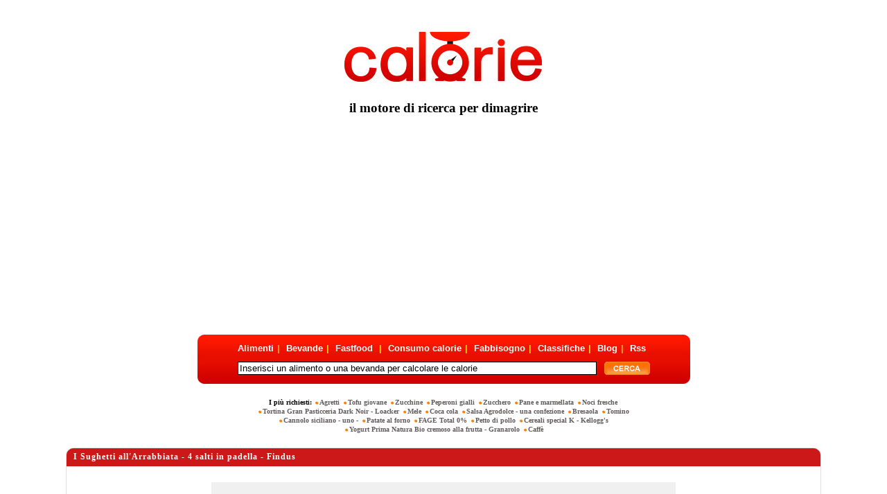

--- FILE ---
content_type: text/html; charset=windows-1252
request_url: https://www.calorie.it/alimenti-confezionati/piatti-pronti-confezionati/calorie-i-sughetti-all-arrabbiata-4-salti-in-padella-findus/
body_size: 5776
content:
<!DOCTYPE html PUBLIC "-//W3C//DTD XHTML 1.0 Strict//EN" "//www.w3.org/TR/xhtml1/DTD/xhtml1-strict.dtd">
<html xmlns="//www.w3.org/1999/xhtml" lang="en" xml:lang="en">
<head>
<meta http-equiv="Content-Type" content="text/html; charset=utf-8"/>
<meta http-equiv="Content-Language" content="it"/>
<meta http-equiv="X-UA-Compatible" content="IE=edge" />
<title>Calorie punto it - Il Portale delle Calorie :: I Sughetti all'Arrabbiata - 4 salti in padella - Findus</title>
<meta name="description" content="Elenco calorie piatti pronti - confezionati , I Sughetti all'Arrabbiata - 4 salti in padella - Findus."/>
<meta name="keywords" content="i sughetti all'arrabbiata - 4 salti in padella - findus, baraka kebab - amadori, bella napoli le veraci prosciutto e funghi - buitoni, bella napoli pizza bufala con mozzarella di bufala campana dop - buitoni, bella napoli pizza margherita - margherita, cotolette vegetali  - valsoia, fettuccine al ragù - 4 salti in padella - findus, fettuccine al ragù di cinghiale - 4 salti in padella - findus, fusilli ai 5 cereali - 4 salti in padella - findus, giravolte con parmigiano reggiano dop e spinaci - casa modena"/>
<link href="//www.calorie.it/favicon.ico" rel="shortcut icon" type="image/x-icon" />
<link href="//www.calorie.it/stylesheet/style.css" rel="stylesheet" type="text/css"/>
<link href="//www.calorie.it/stylesheet/autosuggest_inquisitor.css" rel="stylesheet" type="text/css"/>
<script type="text/javascript" charset="UTF-8" src="//eu.cookie-script.com/s/42264dec3cef040715b5badba6355ec8.js"></script>
<!---<script>

    window.dataLayer = window.dataLayer || [];
    function gtag() {
	dataLayer.push(arguments);
    }
    gtag("consent", "default", {
        ad_storage: "denied",
        analytics_storage: "denied",
        wait_for_update: 500
    });
    gtag("set", "ads_data_redaction", true);

</script>
<script async src="//pagead2.googlesyndication.com/pagead/js/adsbygoogle.js"></script>
---->

<script type="text/javascript" src="//www.calorie.it/javascript/jquery-1.4.4.min.js"></script>
<script type="text/javascript" src="/javascript/jquery.autocomplete.min.js"></script>
<script async src="https://pagead2.googlesyndication.com/pagead/js/adsbygoogle.js?client=ca-pub-7969347873925727"
     crossorigin="anonymous"></script>
</head>

<body>
<div>
    <a href="//www.calorie.it/">
        <img class="logo" src="//www.calorie.it/img/logo_calorie.jpg" alt="Calorie punto it - Il Portale delle Calorie :: I Sughetti all'Arrabbiata - 4 salti in padella - Findus" />
    </a>
   <h3>il motore di ricerca per dimagrire</h3>
</div>

<div style="clear:both;"><br /></div>	    <div>
        
        
        <ins class="adsbygoogle"
             style="display:block"
             data-ad-client="ca-pub-7969347873925727"
             data-ad-slot="9645092248"
             data-ad-format="auto"
             data-full-width-responsive="true"></ins>
    </div>
<div id="roundcont">
    <form class="search-form" action="//www.calorie.it/search/" method="post" id="search-form" onsubmit="return checkSearchCriteria();">
		<div class="form-item">
			<div class="align_center">
				<div class="align_center_to_left">
					<ul class="categories align_center_to_right">
						<li><a href="//www.calorie.it/alimenti/" title="Lista Alimenti" style="margin-left:0px;">Alimenti</a>|</li>
						<li><a href="//www.calorie.it/bevande/" title="Lista Bevande">Bevande</a>|</li>
						<li><a href="//www.calorie.it/fastfood/" title="Lista Fastfood">Fastfood </a>|</li>
						<li><a href="//www.calorie.it/?module=consumo" title="Calcola quante Calorie consumi">Consumo calorie</a>|</li>
						<li><a href="//www.calorie.it/?module=fabbisogno" title="Calcola il tuo fabbisogno calorico giornaliero">Fabbisogno</a>|</li>
						<li><a href="//www.calorie.it/classifiche-alimenti-bevande/" title="Cerca gli alimenti pi&ugrave; ricchi di o pi&ugrave; poveri di">Classifiche</a>|</li>
						<li><a href="//www.calorie.it/blog/" title="Il Blog Ufficale di Calorie.it">Blog</a>|</li>
												<li><a href="//www.calorie.it/?module=rss" title="Rss">Rss</a></li>
					</ul>
				</div>
			</div>
        </div>
		<!--<script src="//www.calorie.it/javascript/bsn.AutoSuggest_2.1.3.js" type="text/JavaScript"></script>-->
		<div class="form-item" style="width:595px;">
		        <input class="form-text" value="Inserisci un alimento o una bevanda per calcolare le calorie" name="strKeywords" id="strKeywords" type="text" maxlength="60" onclick='var strKeywords = document.getElementById("strKeywords");if(strKeywords.value == "Inserisci un alimento o una bevanda per calcolare le calorie") strKeywords.value = "";' onblur="var strKeywords = document.getElementById('strKeywords');if(strKeywords.value == '') strKeywords.value = 'Inserisci un alimento o una bevanda per calcolare le calorie';"/>
		        <input type="hidden" id="suggest" name="suggest"/>
		        <input class="form-submit" type="image" src="//www.calorie.it/img/btn_search.gif" title="cerca su calorie.it"/>
		</div>
    </form>
    <script type="text/javascript">
	
	$(document).ready(function(){
	    var options = {
	        serviceUrl: '//www.calorie.it/',
	        noCache: false,
	        params:{
	        	module: 'autosuggest',
	        	json: 'true'
	        },
	        width: 512,
	        uid: 'search',
	        onSelect: function(value, data) { 
	        	$('#strKeywords').val($("<div/>").html(value).text());
	        	$('#suggest').val(data);
	        }
	    };

	    var a_srch = $('#strKeywords').autocomplete(options);
	});
	
	</script>
    <!--<script src="//www.calorie.it/javascript/options.js" type="text/JavaScript"></script>
    <script src="//www.calorie.it/javascript/searcher.js" type="text/JavaScript"></script>-->
    <div class="bg1">
        <img src="//www.calorie.it/img/left_bg.gif" alt="&raquo;" width="9" height="71"/>
    </div>
    <div class="bg2">
        <img src="//www.calorie.it/img/right_bg.gif" alt="&raquo;" width="9" height="71"/>
    </div>
</div>



<div class="tags">
    I più richiesti:         <a class="taglink" href="//www.calorie.it/alimenti/verdure-ortaggi/calorie-agretti/" title="Agretti">Agretti</a>
                     <a class="taglink" href="//www.calorie.it/alimenti/formaggi-latticini-yogurt/calorie-tofu-giovane/" title="Tofu giovane">Tofu giovane</a>
                     <a class="taglink" href="//www.calorie.it/alimenti/verdure-ortaggi/calorie-zucchine/" title="Zucchine">Zucchine</a>
                     <a class="taglink" href="//www.calorie.it/alimenti/verdure-ortaggi/calorie-peperoni-gialli/" title="Peperoni gialli">Peperoni gialli</a>
                     <a class="taglink" href="//www.calorie.it/alimenti/dolcificanti/calorie-zucchero/" title="Zucchero">Zucchero</a>
                     <a class="taglink" href="//www.calorie.it/alimenti/pane/calorie-pane-e-marmellata/" title="Pane e marmellata">Pane e marmellata</a>
                     <a class="taglink" href="//www.calorie.it/alimenti/frutta-secca/calorie-noci-fresche/" title="Noci fresche">Noci fresche</a>
                     <a class="taglink" href="//www.calorie.it/alimenti-confezionati/biscotti-confezionati/calorie-tortina-gran-pasticceria-dark-noir-loacker/" title="Tortina Gran Pasticceria Dark Noir - Loacker">Tortina Gran Pasticceria Dark Noir - Loacker</a>
                     <a class="taglink" href="//www.calorie.it/alimenti/frutta/calorie-mele/" title="Mele">Mele</a>
                     <a class="taglink" href="//www.calorie.it/alimenti-confezionati/bevande-confezionate/calorie-coca-cola/" title="Coca cola">Coca cola</a>
                     <a class="taglink" href="//www.calorie.it/fastfood/condimenti-fast-food/calorie-salsa-agrodolce-una-confezione/" title="Salsa Agrodolce - una confezione">Salsa Agrodolce - una confezione</a>
                     <a class="taglink" href="//www.calorie.it/alimenti/carni-trasformate-e-conservate/calorie-bresaola/" title="Bresaola">Bresaola</a>
                     <a class="taglink" href="//www.calorie.it/alimenti/formaggi-latticini-yogurt/calorie-tomino/" title="Tomino">Tomino</a>
                     <a class="taglink" href="//www.calorie.it/ristorante/dessert/calorie-cannolo-siciliano-uno/" title="Cannolo siciliano - uno -">Cannolo siciliano - uno -</a>
                     <a class="taglink" href="//www.calorie.it/ristorante/contorni/calorie-patate-al-forno/" title="Patate al forno">Patate al forno</a>
                     <a class="taglink" href="//www.calorie.it/alimenti/formaggi-latticini-yogurt/calorie-fage-total-0/" title="FAGE Total 0%">FAGE Total 0%</a>
                     <a class="taglink" href="//www.calorie.it/alimenti/carne/calorie-petto-di-pollo/" title="Petto di pollo">Petto di pollo</a>
                     <a class="taglink" href="//www.calorie.it/alimenti-confezionati/cereali-confezionati/calorie-cereali-special-k-kellogg-s/" title="Cereali special K - Kellogg's">Cereali special K - Kellogg's</a>
                     <a class="taglink" href="//www.calorie.it/alimenti-confezionati/latte-e-yogurt-confezionati/calorie-yogurt-prima-natura-bio-cremoso-alla-frutta-granarolo/" title="Yogurt Prima Natura Bio cremoso alla frutta - Granarolo">Yogurt Prima Natura Bio cremoso alla frutta - Granarolo</a>
                     <a class="taglink" href="//www.calorie.it/bevande/bevande-analcoliche/calorie-caffe/" title="Caffè">Caffè</a>
            </div>
<script type="text/javascript" charset="utf-8">

	$('.taglink').click(function(event){
		event.preventDefault();
		var href = $(this).attr('href');
		$.post(href, { fromtop: 1 }, function(data){
			window.location = href;
		});
		return false;
	});

</script>









<script src="//www.calorie.it/javascript/javascript.js" type="text/JavaScript"></script>
<script src="//www.calorie.it/javascript/calorie.js" type="text/JavaScript"></script>
<div class="border">
        	<span class="lt">&nbsp;</span>
        	<span class="rt">&nbsp;</span>
            <span class="rb">&nbsp;</span>
            <span class="lb">&nbsp;</span>
<table class="categorytable">
    <tr class="categorytrheader">
    	
        <td class="categorytdheader left" colspan="3">
        I Sughetti all'Arrabbiata - 4 salti in padella - Findus</td>
    </tr>
        <tr class="foodtr">
        <td class="foodtrtd" colspan="3">
	<br />

            <div class="calcbg">
                <div class="fooddescription" >
                    <span class="foodname"> I Sughetti all'Arrabbiata - 4 salti in padella - Findus </span>
                     <span class="foodname2">84</span>
                     <span class="foodname">
	                                                                          calorie ogni 100  grammi 
                                              </span>
                </div>
                                    <div class="foodform">
    <div style="padding-top:5px;">inserisci la quantit&agrave; in grammi</div>
    <div>
        <input class="smallinput" type="text" style="float:left; margin-right:10px;" name="size" id="size" value="" maxlength="5"/  onchange="javascript: getNewResult(84.00,100.00);return false;">
        <input class="btnimage" type="image" onclick="javascript: getNewResult(84.00,100.00);return false;" src="//www.calorie.it/img/btn_calculate.jpg" />
    </div>
</div>                       			
       			<div class="measurementlist"></div>
                
                <div class="measurementlist">
     

</div>                <div class="measurementlist">
    </div>                <div id="formresult" class="formresult">
        <div class="calorieresult">
            <span class="redbig">Risultato:</span> <span id="total"></span> <span class="redbig">&nbsp;calorie</span>
        </div>
	<div>
	   <a class="backresult" href="#" onclick="closeResult();return false;">Torna Indietro</a>
	</div>
</div>
<!-- EOF Calculator result-->				<br/>
				<g:plusone annotation="none"></g:plusone>
            </div>
   			<!-- EOF Calculator -->
                    </td>
    </tr>
        <tr class="categorytrfoods blockview white">
        <td class="categorytdfoods left" >
            	            <img src="//www.calorie.it/img/rpixel.gif" alt="Baraka kebab - Amadori" />
	            <a class="categorylinksmall" href="//www.calorie.it/alimenti-confezionati/piatti-pronti-confezionati/calorie-baraka-kebab-amadori/">Baraka kebab - Amadori</a>
                    </td>
        <td class="categorytdfoods left" >
            	            <img src="//www.calorie.it/img/rpixel.gif" alt="I Sughetti di Mare con Gamberetti e Vongole - 4 salti in padella - Findus" />
	            <a class="categorylinksmall" href="//www.calorie.it/alimenti-confezionati/piatti-pronti-confezionati/calorie-i-sughetti-di-mare-con-gamberetti-e-vongole-4-salti-in-padella-findus/">I Sughetti di Mare con Gamberetti e Vongole - 4 salti in padella - Findus</a>
                    </td>
        <td class="categorytdfoods left" >
            	            <img src="//www.calorie.it/img/rpixel.gif" alt="Risotto ai cereali - 4 salti in padella - Findus" />
	            <a class="categorylinksmall" href="//www.calorie.it/alimenti-confezionati/piatti-pronti-confezionati/calorie-risotto-ai-cereali-4-salti-in-padella-findus/">Risotto ai cereali - 4 salti in padella - Findus</a>
                    </td>
    </tr>
    <tr class="categorytrfoods blockview grey">
        <td class="categorytdfoods left" >
            	            <img src="//www.calorie.it/img/rpixel.gif" alt="Bella Napoli Le Veraci Prosciutto e Funghi - Buitoni" />
	            <a class="categorylinksmall" href="//www.calorie.it/alimenti-confezionati/piatti-pronti-confezionati/calorie-bella-napoli-le-veraci-prosciutto-e-funghi-buitoni/">Bella Napoli Le Veraci Prosciutto e Funghi - Buitoni</a>
                    </td>
        <td class="categorytdfoods left" >
            	            <img src="//www.calorie.it/img/rpixel.gif" alt="I Sughetti Mare e Monti - 4 salti in padella - Findus" />
	            <a class="categorylinksmall" href="//www.calorie.it/alimenti-confezionati/piatti-pronti-confezionati/calorie-i-sughetti-mare-e-monti-4-salti-in-padella-findus/">I Sughetti Mare e Monti - 4 salti in padella - Findus</a>
                    </td>
        <td class="categorytdfoods left" >
            	            <img src="//www.calorie.it/img/rpixel.gif" alt="Risotto di Mare - 4 salti in padella - Findus" />
	            <a class="categorylinksmall" href="//www.calorie.it/alimenti-confezionati/piatti-pronti-confezionati/calorie-risotto-di-mare-4-salti-in-padella-findus/">Risotto di Mare - 4 salti in padella - Findus</a>
                    </td>
    </tr>
    <tr class="categorytrfoods blockview white">
        <td class="categorytdfoods left" >
            	            <img src="//www.calorie.it/img/rpixel.gif" alt="Bella Napoli Pizza Bufala con Mozzarella di Bufala Campana DOP - Buitoni" />
	            <a class="categorylinksmall" href="//www.calorie.it/alimenti-confezionati/piatti-pronti-confezionati/calorie-bella-napoli-pizza-bufala-con-mozzarella-di-bufala-campana-dop-buitoni/">Bella Napoli Pizza Bufala con Mozzarella di Bufala Campana DOP - Buitoni</a>
                    </td>
        <td class="categorytdfoods left" >
            	            <img src="//www.calorie.it/img/rpixel.gif" alt="Lasagne al Forno - 4 salti in padella - Findus" />
	            <a class="categorylinksmall" href="//www.calorie.it/alimenti-confezionati/piatti-pronti-confezionati/calorie-lasagne-al-forno-4-salti-in-padella-findus/">Lasagne al Forno - 4 salti in padella - Findus</a>
                    </td>
        <td class="categorytdfoods left" >
            	            <img src="//www.calorie.it/img/rpixel.gif" alt="Sofficini che crocchè - Findus" />
	            <a class="categorylinksmall" href="//www.calorie.it/alimenti-confezionati/piatti-pronti-confezionati/calorie-sofficini-che-crocche-findus/">Sofficini che crocchè - Findus</a>
                    </td>
    </tr>
    <tr class="categorytrfoods blockview grey">
        <td class="categorytdfoods left" >
            	            <img src="//www.calorie.it/img/rpixel.gif" alt="Bella Napoli Pizza Margherita - Margherita" />
	            <a class="categorylinksmall" href="//www.calorie.it/alimenti-confezionati/piatti-pronti-confezionati/calorie-bella-napoli-pizza-margherita-margherita/">Bella Napoli Pizza Margherita - Margherita</a>
                    </td>
        <td class="categorytdfoods left" >
            	            <img src="//www.calorie.it/img/rpixel.gif" alt="Linguine alla Scoglio - 4 salti in padella - Findus" />
	            <a class="categorylinksmall" href="//www.calorie.it/alimenti-confezionati/piatti-pronti-confezionati/calorie-linguine-alla-scoglio-4-salti-in-padella-findus/">Linguine alla Scoglio - 4 salti in padella - Findus</a>
                    </td>
        <td class="categorytdfoods left" >
            	            <img src="//www.calorie.it/img/rpixel.gif" alt="Sofficini che supplì - Findus" />
	            <a class="categorylinksmall" href="//www.calorie.it/alimenti-confezionati/piatti-pronti-confezionati/calorie-sofficini-che-suppli-findus/">Sofficini che supplì - Findus</a>
                    </td>
    </tr>
    <tr class="categorytrfoods blockview white">
        <td class="categorytdfoods left" >
            	            <img src="//www.calorie.it/img/rpixel.gif" alt="Cotolette vegetali  - Valsoia" />
	            <a class="categorylinksmall" href="//www.calorie.it/alimenti-confezionati/piatti-pronti-confezionati/calorie-cotolette-vegetali-valsoia/">Cotolette vegetali  - Valsoia</a>
                    </td>
        <td class="categorytdfoods left" >
            	            <img src="//www.calorie.it/img/rpixel.gif" alt="McCain le patatine originali" />
	            <a class="categorylinksmall" href="//www.calorie.it/alimenti-confezionati/piatti-pronti-confezionati/calorie-mccain-le-patatine-originali/">McCain le patatine originali</a>
                    </td>
        <td class="categorytdfoods left" >
            	            <img src="//www.calorie.it/img/rpixel.gif" alt="Sofficini doppio ripieno spinaci e + mozzarella - Findus" />
	            <a class="categorylinksmall" href="//www.calorie.it/alimenti-confezionati/piatti-pronti-confezionati/calorie-sofficini-doppio-ripieno-spinaci-e-mozzarella-findus/">Sofficini doppio ripieno spinaci e + mozzarella - Findus</a>
                    </td>
    </tr>
    <tr class="categorytrfoods blockview grey">
        <td class="categorytdfoods left" >
            	            <img src="//www.calorie.it/img/rpixel.gif" alt="Fettuccine al Ragù - 4 salti in padella - Findus" />
	            <a class="categorylinksmall" href="//www.calorie.it/alimenti-confezionati/piatti-pronti-confezionati/calorie-fettuccine-al-ragu-4-salti-in-padella-findus/">Fettuccine al Ragù - 4 salti in padella - Findus</a>
                    </td>
        <td class="categorytdfoods left" >
            	            <img src="//www.calorie.it/img/rpixel.gif" alt="Paella Ricca - 4 salti in padella - Findus" />
	            <a class="categorylinksmall" href="//www.calorie.it/alimenti-confezionati/piatti-pronti-confezionati/calorie-paella-ricca-4-salti-in-padella-findus/">Paella Ricca - 4 salti in padella - Findus</a>
                    </td>
        <td class="categorytdfoods left" >
            	            <img src="//www.calorie.it/img/rpixel.gif" alt="Spaghetti con le Vongole - 4 salti in padella - Findus" />
	            <a class="categorylinksmall" href="//www.calorie.it/alimenti-confezionati/piatti-pronti-confezionati/calorie-spaghetti-con-le-vongole-4-salti-in-padella-findus/">Spaghetti con le Vongole - 4 salti in padella - Findus</a>
                    </td>
    </tr>
    <tr class="categorytrfoods blockview white">
        <td class="categorytdfoods left" >
            	            <img src="//www.calorie.it/img/rpixel.gif" alt="Fettuccine al Ragù di Cinghiale - 4 salti in padella - Findus" />
	            <a class="categorylinksmall" href="//www.calorie.it/alimenti-confezionati/piatti-pronti-confezionati/calorie-fettuccine-al-ragu-di-cinghiale-4-salti-in-padella-findus/">Fettuccine al Ragù di Cinghiale - 4 salti in padella - Findus</a>
                    </td>
        <td class="categorytdfoods left" >
            	            <img src="//www.calorie.it/img/rpixel.gif" alt="PastaRiso Break al pomodoro e basilico - Scotti" />
	            <a class="categorylinksmall" href="//www.calorie.it/alimenti-confezionati/piatti-pronti-confezionati/calorie-pastariso-break-al-pomodoro-e-basilico-scotti/">PastaRiso Break al pomodoro e basilico - Scotti</a>
                    </td>
        <td class="categorytdfoods left" >
            	            <img src="//www.calorie.it/img/rpixel.gif" alt="Speedy Pizza - Cameo" />
	            <a class="categorylinksmall" href="//www.calorie.it/alimenti-confezionati/piatti-pronti-confezionati/calorie-speedy-pizza-cameo/">Speedy Pizza - Cameo</a>
                    </td>
    </tr>
    <tr class="categorytrfoods blockview grey">
        <td class="categorytdfoods left" >
            	            <img src="//www.calorie.it/img/rpixel.gif" alt="Fusilli ai 5 cereali - 4 salti in padella - Findus" />
	            <a class="categorylinksmall" href="//www.calorie.it/alimenti-confezionati/piatti-pronti-confezionati/calorie-fusilli-ai-5-cereali-4-salti-in-padella-findus/">Fusilli ai 5 cereali - 4 salti in padella - Findus</a>
                    </td>
        <td class="categorytdfoods left" >
            	            <img src="//www.calorie.it/img/rpixel.gif" alt="PastaRiso Break di riso al pesto - Scotti" />
	            <a class="categorylinksmall" href="//www.calorie.it/alimenti-confezionati/piatti-pronti-confezionati/calorie-pastariso-break-di-riso-al-pesto-scotti/">PastaRiso Break di riso al pesto - Scotti</a>
                    </td>
        <td class="categorytdfoods left" >
            	            <img src="//www.calorie.it/img/rpixel.gif" alt="Tagliolini con Gamberi e Zucchine - 4 salti in padella - Findus" />
	            <a class="categorylinksmall" href="//www.calorie.it/alimenti-confezionati/piatti-pronti-confezionati/calorie-tagliolini-con-gamberi-e-zucchine-4-salti-in-padella-findus/">Tagliolini con Gamberi e Zucchine - 4 salti in padella - Findus</a>
                    </td>
    </tr>
    <tr class="categorytrfoods blockview white">
        <td class="categorytdfoods left" >
            	            <img src="//www.calorie.it/img/rpixel.gif" alt="Giravolte con parmigiano reggiano DOP e spinaci - Casa Modena" />
	            <a class="categorylinksmall" href="//www.calorie.it/alimenti-confezionati/piatti-pronti-confezionati/calorie-giravolte-con-parmigiano-reggiano-dop-e-spinaci-casa-modena/">Giravolte con parmigiano reggiano DOP e spinaci - Casa Modena</a>
                    </td>
        <td class="categorytdfoods left" >
            	            <img src="//www.calorie.it/img/rpixel.gif" alt="Penne Tricolore - 4 salti in padella - Findus" />
	            <a class="categorylinksmall" href="//www.calorie.it/alimenti-confezionati/piatti-pronti-confezionati/calorie-penne-tricolore-4-salti-in-padella-findus/">Penne Tricolore - 4 salti in padella - Findus</a>
                    </td>
        <td class="categorytdfoods left" >
            	            <img src="//www.calorie.it/img/rpixel.gif" alt="Tortellini Panna e Prosciutto Cotto - 4 salti in padella - Findus" />
	            <a class="categorylinksmall" href="//www.calorie.it/alimenti-confezionati/piatti-pronti-confezionati/calorie-tortellini-panna-e-prosciutto-cotto-4-salti-in-padella-findus/">Tortellini Panna e Prosciutto Cotto - 4 salti in padella - Findus</a>
                    </td>
    </tr>
    <tr class="categorytrfoods blockview grey">
        <td class="categorytdfoods left" >
            	            <img src="//www.calorie.it/img/rpixel.gif" alt="Giravolte gusto formaggio - Casa Modena" />
	            <a class="categorylinksmall" href="//www.calorie.it/alimenti-confezionati/piatti-pronti-confezionati/calorie-giravolte-gusto-formaggio-casa-modena/">Giravolte gusto formaggio - Casa Modena</a>
                    </td>
        <td class="categorytdfoods left" >
            	            <img src="//www.calorie.it/img/rpixel.gif" alt="Pennette ai 4 Formaggi - 4 salti in padella - Findus" />
	            <a class="categorylinksmall" href="//www.calorie.it/alimenti-confezionati/piatti-pronti-confezionati/calorie-pennette-ai-4-formaggi-4-salti-in-padella-findus/">Pennette ai 4 Formaggi - 4 salti in padella - Findus</a>
                    </td>
        <td class="categorytdfoods left" >
            	            <img src="//www.calorie.it/img/rpixel.gif" alt="Tortiglioni alla Carbonara - 4 salti in padella - Findus" />
	            <a class="categorylinksmall" href="//www.calorie.it/alimenti-confezionati/piatti-pronti-confezionati/calorie-tortiglioni-alla-carbonara-4-salti-in-padella-findus/">Tortiglioni alla Carbonara - 4 salti in padella - Findus</a>
                    </td>
    </tr>
    <tr class="categorytrfoods blockview white">
        <td class="categorytdfoods left" >
            	            <img src="//www.calorie.it/img/rpixel.gif" alt="Giravolte gusto prosciutto cotto - Casa Modena" />
	            <a class="categorylinksmall" href="//www.calorie.it/alimenti-confezionati/piatti-pronti-confezionati/calorie-giravolte-gusto-prosciutto-cotto-casa-modena/">Giravolte gusto prosciutto cotto - Casa Modena</a>
                    </td>
        <td class="categorytdfoods left" >
            	            <img src="//www.calorie.it/img/rpixel.gif" alt="Pizza Margherita Sofficini  - Findus" />
	            <a class="categorylinksmall" href="//www.calorie.it/alimenti-confezionati/piatti-pronti-confezionati/calorie-pizza-margherita-sofficini-findus/">Pizza Margherita Sofficini  - Findus</a>
                    </td>
        <td class="categorytdfoods left" >
            	            <img src="//www.calorie.it/img/rpixel.gif" alt="Zuppa con Cereali - Bonduelle" />
	            <a class="categorylinksmall" href="//www.calorie.it/alimenti-confezionati/piatti-pronti-confezionati/calorie-zuppa-con-cereali-bonduelle/">Zuppa con Cereali - Bonduelle</a>
                    </td>
    </tr>
    <tr class="categorytrfoods blockview grey">
        <td class="categorytdfoods left" >
            	            <img src="//www.calorie.it/img/rpixel.gif" alt="Gnocchetti alla Sorrentina - 4 salti in padella - Findus" />
	            <a class="categorylinksmall" href="//www.calorie.it/alimenti-confezionati/piatti-pronti-confezionati/calorie-gnocchetti-alla-sorrentina-4-salti-in-padella-findus/">Gnocchetti alla Sorrentina - 4 salti in padella - Findus</a>
                    </td>
        <td class="categorytdfoods left" >
            	            <img src="//www.calorie.it/img/rpixel.gif" alt="Ragù alla Bolognese - 4 salti in padella - Findus" />
	            <a class="categorylinksmall" href="//www.calorie.it/alimenti-confezionati/piatti-pronti-confezionati/calorie-ragu-alla-bolognese-4-salti-in-padella-findus/">Ragù alla Bolognese - 4 salti in padella - Findus</a>
                    </td>
        <td class="categorytdfoods left" >
                            &nbsp;
                    </td>
    </tr>
    <tr class="categorytrfoods blockview white">
        <td class="categorytdfoods left" >
            	            <img src="//www.calorie.it/img/rpixel.gif" alt="I Sughetti all\'Arrabbiata - 4 salti in padella - Findus" />
	            <a class="categorylinksmall" href="//www.calorie.it/alimenti-confezionati/piatti-pronti-confezionati/calorie-i-sughetti-all-arrabbiata-4-salti-in-padella-findus/">I Sughetti all'Arrabbiata - 4 salti in padella - Findus</a>
                    </td>
        <td class="categorytdfoods left" >
            	            <img src="//www.calorie.it/img/rpixel.gif" alt="Ravioli di Ricotta e Spinaci - 4 salti in padella - Findus" />
	            <a class="categorylinksmall" href="//www.calorie.it/alimenti-confezionati/piatti-pronti-confezionati/calorie-ravioli-di-ricotta-e-spinaci-4-salti-in-padella-findus/">Ravioli di Ricotta e Spinaci - 4 salti in padella - Findus</a>
                    </td>
        <td class="categorytdfoods left" >
                            &nbsp;
                    </td>
    </tr>
        <tr class="categorytrfoods"><td></td></tr>
</table>
</div><div class="foodtype">   
	<a class="foodtypelink" href="//www.calorie.it/alimenti/">Calorie Alimenti</a>
        <a class="foodtypelink" href="//www.calorie.it/bevande/">Calorie Bevande</a>
        <a class="foodtypelink last" href="//www.calorie.it/fastfood/">Calorie Fastfood</a>
</div> 

<div style="clear:both;"><br /></div>

<div class="copyright">   
	<br />1 Caloria (Cal, Kcal, Kilocaloria o grande caloria) equivale a 1000 calorie (cal o piccola caloria)
	<br />
	<br />
	Copyright &copy; 1999-2023 Calorie.it - Nojob s.r.l. p.iva 05546461210 - Tutti i diritti riservati. Partner: <a href="http://www.affittasi.it">Affittasi.it</a> - <a href="/cdn-cgi/l/email-protection#2f464149406f4c4e43405d464a01465b" title="contatta lo staff di calorie.it"><span class="__cf_email__" data-cfemail="0d64636b624d6e6c61627f6468236479">[email&#160;protected]</span></a> - <a href="//www.calorie.it/_2021-priv.html" title="Privacy Policy" target="_blank">Privacy Policy</a> - <a href="//www.calorie.it/_2021_cookie.html" title="Cookie Policy" target="_blank">Cookie Policy</a>
</div>


<div style="clear:both;"></div>

<script data-cfasync="false" src="/cdn-cgi/scripts/5c5dd728/cloudflare-static/email-decode.min.js"></script><script>
  
     (adsbygoogle = window.adsbygoogle || []).push({});
  
</script>

<script type="text/javascript">

    window.___gcfg = {lang: 'it'};

	var po = document.createElement('script'); po.type = 'text/javascript'; po.async = true;
	po.src = 'https://apis.google.com/js/plusone.js';
	var s = document.getElementsByTagName('script')[0]; s.parentNode.insertBefore(po, s);

   var _gaq = _gaq || [];
   _gaq.push(['_setAccount', 'UA-1609786-4']);
   _gaq.push(['_trackPageview']);
   _gaq.push(['_gat._anonymizeIp']);

   var ga = document.createElement('script'); ga.type = 'text/javascript'; ga.async = true;
   ga.src = ('https:' == document.location.protocol ? 'https://ssl' : 'http://www') + '.google-analytics.com/ga.js';
   var s = document.getElementsByTagName('script')[0]; s.parentNode.insertBefore(ga, s);

</script>
<script defer src="https://static.cloudflareinsights.com/beacon.min.js/vcd15cbe7772f49c399c6a5babf22c1241717689176015" integrity="sha512-ZpsOmlRQV6y907TI0dKBHq9Md29nnaEIPlkf84rnaERnq6zvWvPUqr2ft8M1aS28oN72PdrCzSjY4U6VaAw1EQ==" data-cf-beacon='{"version":"2024.11.0","token":"aa837af3f92c42c1be785292a69b5ee0","r":1,"server_timing":{"name":{"cfCacheStatus":true,"cfEdge":true,"cfExtPri":true,"cfL4":true,"cfOrigin":true,"cfSpeedBrain":true},"location_startswith":null}}' crossorigin="anonymous"></script>
</body>
</html>

--- FILE ---
content_type: text/html; charset=utf-8
request_url: https://accounts.google.com/o/oauth2/postmessageRelay?parent=https%3A%2F%2Fwww.calorie.it&jsh=m%3B%2F_%2Fscs%2Fabc-static%2F_%2Fjs%2Fk%3Dgapi.lb.en.2kN9-TZiXrM.O%2Fd%3D1%2Frs%3DAHpOoo_B4hu0FeWRuWHfxnZ3V0WubwN7Qw%2Fm%3D__features__
body_size: 161
content:
<!DOCTYPE html><html><head><title></title><meta http-equiv="content-type" content="text/html; charset=utf-8"><meta http-equiv="X-UA-Compatible" content="IE=edge"><meta name="viewport" content="width=device-width, initial-scale=1, minimum-scale=1, maximum-scale=1, user-scalable=0"><script src='https://ssl.gstatic.com/accounts/o/2580342461-postmessagerelay.js' nonce="U8QZnIFEifo_b0wur-M4CA"></script></head><body><script type="text/javascript" src="https://apis.google.com/js/rpc:shindig_random.js?onload=init" nonce="U8QZnIFEifo_b0wur-M4CA"></script></body></html>

--- FILE ---
content_type: text/html; charset=utf-8
request_url: https://www.google.com/recaptcha/api2/aframe
body_size: 267
content:
<!DOCTYPE HTML><html><head><meta http-equiv="content-type" content="text/html; charset=UTF-8"></head><body><script nonce="615-n5EMEWLan5T8gJVakQ">/** Anti-fraud and anti-abuse applications only. See google.com/recaptcha */ try{var clients={'sodar':'https://pagead2.googlesyndication.com/pagead/sodar?'};window.addEventListener("message",function(a){try{if(a.source===window.parent){var b=JSON.parse(a.data);var c=clients[b['id']];if(c){var d=document.createElement('img');d.src=c+b['params']+'&rc='+(localStorage.getItem("rc::a")?sessionStorage.getItem("rc::b"):"");window.document.body.appendChild(d);sessionStorage.setItem("rc::e",parseInt(sessionStorage.getItem("rc::e")||0)+1);localStorage.setItem("rc::h",'1769097774848');}}}catch(b){}});window.parent.postMessage("_grecaptcha_ready", "*");}catch(b){}</script></body></html>